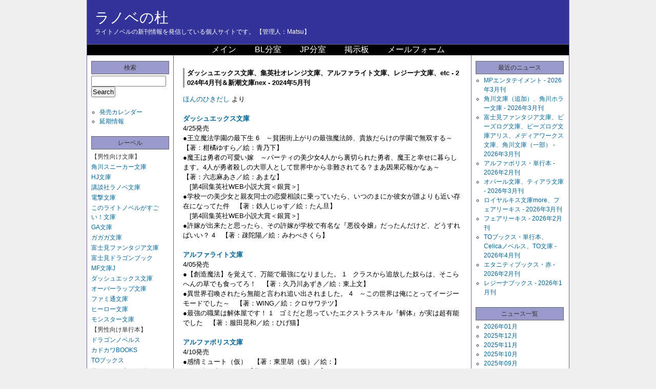

--- FILE ---
content_type: text/html; charset=UTF-8
request_url: https://ranobe-mori.net/news/2024/03_027521.php
body_size: 10093
content:
<!DOCTYPE html PUBLIC "-//W3C//DTD XHTML 1.0 Strict//EN" "http://www.w3.org/TR/xhtml1/DTD/xhtml1-strict.dtd">
<html xmlns="http://www.w3.org/1999/xhtml" lang="ja" xml:lang="ja" id="sixapart-standard">
<head>
   <meta http-equiv="Content-Type" content="text/html; charset=UTF-8" />
   <meta http-equiv="Content-Script-Type" content="text/javascript" />
   <meta http-equiv="Content-Style-Type" content="text/css" />
   <meta name="generator" content="Movable Type Pro 6.8.3" />
   <link rel="stylesheet" href="https://ranobe-mori.net/styles.css" type="text/css" />
   
   
   <title>ダッシュエックス文庫、集英社オレンジ文庫、アルファライト文庫、レジーナ文庫、etc - 2024年4月刊＆新潮文庫nex  - 2024年5月刊 - ラノベの杜</title>
   
   
   
   
      <link rel="prev" href="https://ranobe-mori.net/news/2024/03_027520.php" title="電撃の新文芸 - 2024年5月刊" />
      <link rel="next" href="https://ranobe-mori.net/news/2024/03_027523.php" title="HJノベルス - 2024年4月刊" />
   
   
      
      <script type="text/javascript" src="https://ranobe-mori.net/mt.js"></script>
   
   
</head>
<body class="layout-three-column" onload="individualArchivesOnLoad(commenter_name)">
<div id="box" class="clearfix">

<div id="header">
<h1 id="blog-name"><a href="https://ranobe-mori.net/" accesskey="1">ラノベの杜</a></h1>
<p class="blog-description">ライトノベルの新刊情報を発信している個人サイトです。
【管理人：Matsu】</p>
</div>
<dl id="navi"><ul class="clearfix">
<li><a href="//ranobe-mori.net/">メイン</a></li>
<li><a href="//bl.ranobe-mori.net/">BL分室</a></li>
<li><a href="//jp.ranobe-mori.net/">JP分室</a></li>
<li><a href="https://ranobe-mori.net/bbs/yybbs.cgi" target="_blank">掲示板</a></li>
<li><a href="https://ranobe-mori.net/mailform.html">メールフォーム</a></li>
</ul></dl>


<div id="links-left-box">
<dl id="links-left">

<dt class="sidetitle">検索</dt>
<dd class="side">
<form method="get" action="https://ranobe-mori.xsrv.jp/mt6/mt-search.cgi">
<fieldset>
<input type="hidden" name="IncludeBlogs" value="1" />
<input id="search" tabindex="8"  accesskey="t" name="search" size="20" value="" />
<input type="submit" tabindex="9" accesskey="s" value="Search" />
</fieldset>
</form>
</dd>

<dd class="side">
<ul>
<li><a href="https://ranobe-mori.net/calendar.php">発売カレンダー</a></li>
<li><a href="https://ranobe-mori.net/delay.php">延期情報</a></li>
</ul>
</dd>





<dt class="sidetitle">レーベル</dt>
<dd class="side">
<div id="categories">
<ul>
            
                <li>【男性向け文庫】
            
            
            </li>
            
        
        
    

    
        
            
            
                <li><a href="https://ranobe-mori.net/label/sneaker-bunko/">角川スニーカー文庫</a>
            
            
            
            </li>
            
        
        
    

    
        
            
            
                <li><a href="https://ranobe-mori.net/label/hj-bunko/">HJ文庫</a>
            
            
            
            </li>
            
        
        
    

    
        
            
            
                <li><a href="https://ranobe-mori.net/label/kodansha-ranobe-bunko/">講談社ラノベ文庫</a>
            
            
            
            </li>
            
        
        
    

    
        
            
            
                <li><a href="https://ranobe-mori.net/label/dengeki-bunko/">電撃文庫</a>
            
            
            
            </li>
            
        
        
    

    
        
            
            
                <li><a href="https://ranobe-mori.net/label/konorano-bunko/">このライトノベルがすごい！文庫</a>
            
            
            
            </li>
            
        
        
    

    
        
            
            
                <li><a href="https://ranobe-mori.net/label/ga-bunko/">GA文庫</a>
            
            
            
            </li>
            
        
        
    

    
        
            
            
                <li><a href="https://ranobe-mori.net/label/gagaga-bunko/">ガガガ文庫</a>
            
            
            
            </li>
            
        
        
    

    
        
            
            
                <li><a href="https://ranobe-mori.net/label/fantasia-bunko/">富士見ファンタジア文庫</a>
            
            
            
            </li>
            
        
        
    

    
        
            
            
                <li><a href="https://ranobe-mori.net/label/dragon-book/">富士見ドラゴンブック</a>
            
            
            
            </li>
            
        
        
    

    
        
            
            
                <li><a href="https://ranobe-mori.net/label/mf-bunko-j/">MF文庫J</a>
            
            
            
            </li>
            
        
        
    

    
        
            
            
                <li><a href="https://ranobe-mori.net/label/dash-x-bunko/">ダッシュエックス文庫</a>
            
            
            
            </li>
            
        
        
    

    
        
            
            
                <li><a href="https://ranobe-mori.net/label/over-lap-bunko/">オーバーラップ文庫</a>
            
            
            
            </li>
            
        
        
    

    
        
            
            
                <li><a href="https://ranobe-mori.net/label/famitsu-bunko/">ファミ通文庫</a>
            
            
            
            </li>
            
        
        
    

    
        
            
            
                <li><a href="https://ranobe-mori.net/label/hero-bunko/">ヒーロー文庫</a>
            
            
            
            </li>
            
        
        
    

    
        
            
            
                <li><a href="https://ranobe-mori.net/label/monster-bunko/">モンスター文庫</a>
            
            
            
            </li>
            
        
        
    

    
        
            
            
                <li>【男性向け単行本】
            
            
            </li>
            
        
        
    

    
        
            
            
                <li><a href="https://ranobe-mori.net/label/dragon-novels/">ドラゴンノベルス</a>
            
            
            
            </li>
            
        
        
    

    
        
            
            
                <li><a href="https://ranobe-mori.net/label/kadokawa-books/">カドカワBOOKS</a>
            
            
            
            </li>
            
        
        
    

    
        
            
            
                <li><a href="https://ranobe-mori.net/label/to-books/">TOブックス</a>
            
            
            
            </li>
            
        
        
    

    
        
            
            
                <li><a href="https://ranobe-mori.net/label/earth-star-novel/">アース・スターノベル</a>
            
            
            
            </li>
            
        
        
    

    
        
            
            
                <li><a href="https://ranobe-mori.net/label/seikaisha-fictions/">星海社FICTIONS</a>
            
            
            
            </li>
            
        
        
    

    
        
            
            
                <li><a href="https://ranobe-mori.net/label/dengeki-shinbungei/">電撃の新文芸</a>
            
            
            
            </li>
            
        
        
    

    
        
            
            
                <li><a href="https://ranobe-mori.net/label/asahi-novels/">朝日ノベルズ</a>
            
            
            
            </li>
            
        
        
    

    
        
            
            
                <li><a href="https://ranobe-mori.net/label/alphapolis/">アルファポリス</a>
            
            
            
            </li>
            
        
        
    

    
        
            
            
                <li><a href="https://ranobe-mori.net/label/mf-books/">MFブックス</a>
            
            
            
            </li>
            
        
        
    

    
        
            
            
                <li><a href="https://ranobe-mori.net/label/gc-novels/">GCノベルズ</a>
            
            
            
            </li>
            
        
        
    

    
        
            
            
                <li><a href="https://ranobe-mori.net/label/takarajimasha/">宝島社</a>
            
            
            
            </li>
            
        
        
    

    
        
            
            
                <li><a href="https://ranobe-mori.net/label/kodansha-box/">講談社BOX</a>
            
            
            
            </li>
            
        
        
    

    
        
            
            
                <li><a href="https://ranobe-mori.net/label/jump-j-books/">JUMP j BOOKS</a>
            
            
            
            </li>
            
        
        
    

    
        
            
            
                <li>【女性向け文庫】
            
            
            </li>
            
        
        
    

    
        
            
            
                <li><a href="https://ranobe-mori.net/label/beans-bunko/">角川ビーンズ文庫</a>
            
            
            
            </li>
            
        
        
    

    
        
            
            
                <li><a href="https://ranobe-mori.net/label/x-bunko-wh/">X文庫ホワイトハート</a>
            
            
            
            </li>
            
        
        
    

    
        
            
            
                <li><a href="https://ranobe-mori.net/label/bslog-bunko/">ビーズログ文庫</a>
            
            
            
            </li>
            
        
        
    

    
        
            
            
                <li><a href="https://ranobe-mori.net/label/ichijinsha-bunko-iris/">一迅社文庫アイリス</a>
            
            
            
            </li>
            
        
        
    

    
        
            
            
                <li><a href="https://ranobe-mori.net/label/wings-bunko/">ウィングス文庫</a>
            
            
            
            </li>
            
        
        
    

    
        
            
            
                <li>【女性向け単行本】
            
            
            </li>
            
        
        
    

    
        
            
            
                <li><a href="https://ranobe-mori.net/label/pash-books/">PASH!ブックス</a>
            
            
            
            </li>
            
        
        
    

    
        
            
            
                <li><a href="https://ranobe-mori.net/label/arian-rose/">アリアンローズ</a>
            
            
            
            </li>
            
        
        
    

    
        
            
            
                <li><a href="https://ranobe-mori.net/label/regina-books/">レジーナブックス</a>
            
            
            
            </li>
            
        
        
    

    
        
            
            
                <li>【ティーズラブ】
            
            
            </li>
            
        
        
    

    
        
            
            
                <li><a href="https://ranobe-mori.net/label/teens-love/">ティーンズラブ（文庫）</a>
            
            
            
            </li>
            
        
        
    

    
        
            
            
                <li><a href="https://ranobe-mori.net/label/teens-love-book/">ティーンズラブ（単行本）</a>
            
            
            
            </li>
            
        
        
    

    
        
            
            
                <li>【ラノベ・その他】
            
            
            </li>
            
        
        
    

    
        
            
            
                <li><a href="https://ranobe-mori.net/label/ranobe-bunko/">ラノベ・文庫</a>
            
            
            
            </li>
            
        
        
    

    
        
            
            
                <li><a href="https://ranobe-mori.net/label/ranobe-tankoubon/">ラノベ・単行本</a>
            
            
            
            </li>
            
        
        
    

    
        
            
            
                <li><a href="https://ranobe-mori.net/label/trpg/">TRPG</a>
            
            
            
            </li>
            
        
        
    

    
        
            
            
                <li>【一般向け文庫】
            
            
            </li>
            
        
        
    

    
        
            
            
                <li><a href="https://ranobe-mori.net/label/shincho-bunko-nex/">新潮文庫nex</a>
            
            
            
            </li>
            
        
        
    

    
        
            
            
                <li><a href="https://ranobe-mori.net/label/fujimi-l-bunko/">富士見L文庫</a>
            
            
            
            </li>
            
        
        
    

    
        
            
            
                <li><a href="https://ranobe-mori.net/label/kodansha-taiga/">講談社タイガ</a>
            
            
            
            </li>
            
        
        
    

    
        
            
            
                <li><a href="https://ranobe-mori.net/label/orange-bunko/">集英社オレンジ文庫</a>
            
            
            
            </li>
            
        
        
    

    
        
            
            
                <li><a href="https://ranobe-mori.net/label/mediaworks-bunko/">メディアワークス文庫</a>
            
            
            
            </li>
            
        
        
    

    
        
            
            
                <li><a href="https://ranobe-mori.net/label/hayakawa-bunko-ja/">ハヤカワ文庫JA</a>
            
            
            
            </li>
            
        
        
    

    
        
            
            
                <li><a href="https://ranobe-mori.net/label/ippan-bunko/">一般・文庫</a>
            
            
            
            </li>
            
        
        
    

    
        
            
            
                <li>【一般向け単行本】
            
            
            </li>
            
        
        
    

    
        
            
            
                <li><a href="https://ranobe-mori.net/label/kodansha-novels/">講談社ノベルス</a>
            
            
            
            </li>
            
        
        
    

    
        
            
            
                <li><a href="https://ranobe-mori.net/label/c-novels-fantasia/">C★NOVELSファンタジア</a>
            
            
            
            </li>
            
        
        
    

    
        
            
            
                <li><a href="https://ranobe-mori.net/label/ippan-tankoubon/">一般・単行本</a>
            
            
            
            </li>
            
        
        
    

    
        
            
            
                <li>【その他】
            
            
            </li>
            
        
        
    

    
        
            
            
                <li><a href="https://ranobe-mori.net/label/novelize/">ノベライズ</a>
            
            
            
            </li>
            
        
        
    

    
        
            
            
                <li><a href="https://ranobe-mori.net/label/else/">その他</a>
            
            
            
            </li>
            
        
        
    

    
        
            
            
                <li><a href="https://ranobe-mori.net/label/comic/">コミック化</a>
            
            
            
            </li>
            
        
        
    

    
        
            
            
                <li>【廃刊・休刊】
            
            
            </li>
            
        
        
    

    
        
            
            
                <li><a href="https://ranobe-mori.net/label/legend-novels/">レジェンドノベルス</a>
            
            
            
            </li>
            
        
        
    

    
        
            
            
                <li><a href="https://ranobe-mori.net/label/line-bunko-edge/">LINE文庫エッジ</a>
            
            
            
            </li>
            
        
        
    

    
        
            
            
                <li><a href="https://ranobe-mori.net/label/line-bunko/">LINE文庫</a>
            
            
            
            </li>
            
        
        
    

    
        
            
            
                <li><a href="https://ranobe-mori.net/label/ponican-books/">ぽにきゃんBOOKSライトノベルシリーズ</a>
            
            
            
            </li>
            
        
        
    

    
        
            
            
                <li><a href="https://ranobe-mori.net/label/dengeki-game-bunko/">電撃ゲーム文庫</a>
            
            
            
            </li>
            
        
        
    

    
        
            
            
                <li><a href="https://ranobe-mori.net/label/novel-zero/">ノベルゼロ</a>
            
            
            
            </li>
            
        
        
    

    
        
            
            
                <li><a href="https://ranobe-mori.net/label/cobalt-bunko/">コバルト文庫</a>
            
            
            
            </li>
            
        
        
    

    
        
            
            
                <li><a href="https://ranobe-mori.net/label/lululu-bunko/">ルルル文庫</a>
            
            
            
            </li>
            
        
        
    

    
        
            
            
                <li><a href="https://ranobe-mori.net/label/kcg-bunko/">KCG文庫</a>
            
            
            
            </li>
            
        
        
    

    
        
            
            
                <li><a href="https://ranobe-mori.net/label/ichijinsha-bunko/">一迅社文庫</a>
            
            
            
            </li>
            
        
        
    

    
        
            
            
                <li><a href="https://ranobe-mori.net/label/super-dash-bunko/">スーパーダッシュ文庫</a>
            
            
            
            </li>
            
        
        
    

    
        
            
            
                <li><a href="https://ranobe-mori.net/label/seikaisha-bunko/">星海社文庫</a>
            
            
            
            </li>
            
        
        
    

    
        
            
            
                <li><a href="https://ranobe-mori.net/label/smash-bunko/">スマッシュ文庫</a>
            
            
            
            </li>
            
        
        
    

    
        
            
            
                <li><a href="https://ranobe-mori.net/label/mystery-bunko/">富士見ミステリー文庫</a>
            
            
            
            </li>
            
        
        
    

    
        
            
            
                <li><a href="https://ranobe-mori.net/label/dual-bunko/">徳間デュアル文庫</a>
            
            
            
            </li>
            
        
        
    

    
        
            
            
                <li><a href="https://ranobe-mori.net/label/sonorama-bunko/">ソノラマ文庫</a>
            
            
            
            </li>
            
        
        
    

    
        
            
            
                <li><a href="https://ranobe-mori.net/label/megami-bunko/">メガミ文庫</a>
            
            
            
            </li>
            
        
        
    

    
        
            
            
                <li><a href="https://ranobe-mori.net/label/f-clan-bunko/">f-Clan文庫</a>
            
            
            
            </li>
            
        
        
    

    
        
            
            
                <li><a href="https://ranobe-mori.net/label/tokuma-novels-edge/">トクマ・ノベルズEdge</a>
            
            
            
            </li>
            
        
        
    

    
        
            
            
                <li><a href="https://ranobe-mori.net/label/genrou-fantasia-novels/">幻狼ファンタジアノベルス</a>
            
            
            
            </li>
            </ul>
        
        
    

        
    

    

</div>
</dd>

<dt class="sidetitle">刊行月一覧</dt>
<dd class="side">
<dl id="monthly-archives-block"> 




<dt class="header">'26：<dt>
<a href="https://ranobe-mori.net/2026/02/">02</a>




<a href="https://ranobe-mori.net/2026/01/">01</a>



<dt class="header">'25：<dt>
<a href="https://ranobe-mori.net/2025/12/">12</a>




<a href="https://ranobe-mori.net/2025/11/">11</a>




<a href="https://ranobe-mori.net/2025/10/">10</a>




<a href="https://ranobe-mori.net/2025/09/">09</a>




<a href="https://ranobe-mori.net/2025/08/">08</a>




<a href="https://ranobe-mori.net/2025/07/">07</a>




<a href="https://ranobe-mori.net/2025/06/">06</a>




<a href="https://ranobe-mori.net/2025/05/">05</a>




<a href="https://ranobe-mori.net/2025/04/">04</a>




<a href="https://ranobe-mori.net/2025/03/">03</a>




<a href="https://ranobe-mori.net/2025/02/">02</a>




<a href="https://ranobe-mori.net/2025/01/">01</a>



<dt class="header">'24：<dt>
<a href="https://ranobe-mori.net/2024/12/">12</a>




<a href="https://ranobe-mori.net/2024/11/">11</a>




<a href="https://ranobe-mori.net/2024/10/">10</a>




<a href="https://ranobe-mori.net/2024/09/">09</a>




<a href="https://ranobe-mori.net/2024/08/">08</a>




<a href="https://ranobe-mori.net/2024/07/">07</a>




<a href="https://ranobe-mori.net/2024/06/">06</a>




<a href="https://ranobe-mori.net/2024/05/">05</a>




<a href="https://ranobe-mori.net/2024/04/">04</a>




<a href="https://ranobe-mori.net/2024/03/">03</a>




<a href="https://ranobe-mori.net/2024/02/">02</a>




<a href="https://ranobe-mori.net/2024/01/">01</a>



<dt class="header">'23：<dt>
<a href="https://ranobe-mori.net/2023/12/">12</a>




<a href="https://ranobe-mori.net/2023/11/">11</a>




<a href="https://ranobe-mori.net/2023/10/">10</a>




<a href="https://ranobe-mori.net/2023/09/">09</a>




<a href="https://ranobe-mori.net/2023/08/">08</a>




<a href="https://ranobe-mori.net/2023/07/">07</a>




<a href="https://ranobe-mori.net/2023/06/">06</a>




<a href="https://ranobe-mori.net/2023/05/">05</a>




<a href="https://ranobe-mori.net/2023/04/">04</a>




<a href="https://ranobe-mori.net/2023/03/">03</a>




<a href="https://ranobe-mori.net/2023/02/">02</a>




<a href="https://ranobe-mori.net/2023/01/">01</a>



<dt class="header">'22：<dt>
<a href="https://ranobe-mori.net/2022/12/">12</a>




<a href="https://ranobe-mori.net/2022/11/">11</a>




<a href="https://ranobe-mori.net/2022/10/">10</a>




<a href="https://ranobe-mori.net/2022/09/">09</a>




<a href="https://ranobe-mori.net/2022/08/">08</a>




<a href="https://ranobe-mori.net/2022/07/">07</a>




<a href="https://ranobe-mori.net/2022/06/">06</a>




<a href="https://ranobe-mori.net/2022/05/">05</a>




<a href="https://ranobe-mori.net/2022/04/">04</a>




<a href="https://ranobe-mori.net/2022/03/">03</a>




<a href="https://ranobe-mori.net/2022/02/">02</a>




<a href="https://ranobe-mori.net/2022/01/">01</a>



<dt class="header">'21：<dt>
<a href="https://ranobe-mori.net/2021/12/">12</a>




<a href="https://ranobe-mori.net/2021/11/">11</a>




<a href="https://ranobe-mori.net/2021/10/">10</a>




<a href="https://ranobe-mori.net/2021/09/">09</a>




<a href="https://ranobe-mori.net/2021/08/">08</a>




<a href="https://ranobe-mori.net/2021/07/">07</a>




<a href="https://ranobe-mori.net/2021/06/">06</a>




<a href="https://ranobe-mori.net/2021/05/">05</a>




<a href="https://ranobe-mori.net/2021/04/">04</a>




<a href="https://ranobe-mori.net/2021/03/">03</a>




<a href="https://ranobe-mori.net/2021/02/">02</a>




<a href="https://ranobe-mori.net/2021/01/">01</a>



<dt class="header">'20：<dt>
<a href="https://ranobe-mori.net/2020/12/">12</a>




<a href="https://ranobe-mori.net/2020/11/">11</a>




<a href="https://ranobe-mori.net/2020/10/">10</a>




<a href="https://ranobe-mori.net/2020/09/">09</a>




<a href="https://ranobe-mori.net/2020/08/">08</a>




<a href="https://ranobe-mori.net/2020/07/">07</a>




<a href="https://ranobe-mori.net/2020/06/">06</a>




<a href="https://ranobe-mori.net/2020/05/">05</a>




<a href="https://ranobe-mori.net/2020/04/">04</a>




<a href="https://ranobe-mori.net/2020/03/">03</a>




<a href="https://ranobe-mori.net/2020/02/">02</a>




<a href="https://ranobe-mori.net/2020/01/">01</a>



<dt class="header">'19：<dt>
<a href="https://ranobe-mori.net/2019/12/">12</a>




<a href="https://ranobe-mori.net/2019/11/">11</a>




<a href="https://ranobe-mori.net/2019/10/">10</a>




<a href="https://ranobe-mori.net/2019/09/">09</a>




<a href="https://ranobe-mori.net/2019/08/">08</a>




<a href="https://ranobe-mori.net/2019/07/">07</a>




<a href="https://ranobe-mori.net/2019/06/">06</a>




<a href="https://ranobe-mori.net/2019/05/">05</a>




<a href="https://ranobe-mori.net/2019/04/">04</a>




<a href="https://ranobe-mori.net/2019/03/">03</a>




<a href="https://ranobe-mori.net/2019/02/">02</a>




<a href="https://ranobe-mori.net/2019/01/">01</a>



<dt class="header">'18：<dt>
<a href="https://ranobe-mori.net/2018/12/">12</a>




<a href="https://ranobe-mori.net/2018/11/">11</a>




<a href="https://ranobe-mori.net/2018/10/">10</a>




<a href="https://ranobe-mori.net/2018/09/">09</a>




<a href="https://ranobe-mori.net/2018/08/">08</a>




<a href="https://ranobe-mori.net/2018/07/">07</a>




<a href="https://ranobe-mori.net/2018/06/">06</a>




<a href="https://ranobe-mori.net/2018/05/">05</a>




<a href="https://ranobe-mori.net/2018/04/">04</a>




<a href="https://ranobe-mori.net/2018/03/">03</a>




<a href="https://ranobe-mori.net/2018/02/">02</a>




<a href="https://ranobe-mori.net/2018/01/">01</a>



<dt class="header">'17：<dt>
<a href="https://ranobe-mori.net/2017/12/">12</a>




<a href="https://ranobe-mori.net/2017/11/">11</a>




<a href="https://ranobe-mori.net/2017/10/">10</a>




<a href="https://ranobe-mori.net/2017/09/">09</a>




<a href="https://ranobe-mori.net/2017/08/">08</a>




<a href="https://ranobe-mori.net/2017/07/">07</a>




<a href="https://ranobe-mori.net/2017/06/">06</a>




<a href="https://ranobe-mori.net/2017/05/">05</a>




<a href="https://ranobe-mori.net/2017/04/">04</a>




<a href="https://ranobe-mori.net/2017/03/">03</a>




<a href="https://ranobe-mori.net/2017/02/">02</a>




<a href="https://ranobe-mori.net/2017/01/">01</a>



<dt class="header">'16：<dt>
<a href="https://ranobe-mori.net/2016/12/">12</a>




<a href="https://ranobe-mori.net/2016/11/">11</a>




<a href="https://ranobe-mori.net/2016/10/">10</a>




<a href="https://ranobe-mori.net/2016/09/">09</a>




<a href="https://ranobe-mori.net/2016/08/">08</a>




<a href="https://ranobe-mori.net/2016/07/">07</a>




<a href="https://ranobe-mori.net/2016/06/">06</a>




<a href="https://ranobe-mori.net/2016/05/">05</a>




<a href="https://ranobe-mori.net/2016/04/">04</a>




<a href="https://ranobe-mori.net/2016/03/">03</a>




<a href="https://ranobe-mori.net/2016/02/">02</a>




<a href="https://ranobe-mori.net/2016/01/">01</a>



<dt class="header">'15：<dt>
<a href="https://ranobe-mori.net/2015/12/">12</a>




<a href="https://ranobe-mori.net/2015/11/">11</a>




<a href="https://ranobe-mori.net/2015/10/">10</a>




<a href="https://ranobe-mori.net/2015/09/">09</a>




<a href="https://ranobe-mori.net/2015/08/">08</a>




<a href="https://ranobe-mori.net/2015/07/">07</a>




<a href="https://ranobe-mori.net/2015/06/">06</a>




<a href="https://ranobe-mori.net/2015/05/">05</a>




<a href="https://ranobe-mori.net/2015/04/">04</a>




<a href="https://ranobe-mori.net/2015/03/">03</a>




<a href="https://ranobe-mori.net/2015/02/">02</a>




<a href="https://ranobe-mori.net/2015/01/">01</a>



<dt class="header">'14：<dt>
<a href="https://ranobe-mori.net/2014/12/">12</a>




<a href="https://ranobe-mori.net/2014/11/">11</a>




<a href="https://ranobe-mori.net/2014/10/">10</a>




<a href="https://ranobe-mori.net/2014/09/">09</a>




<a href="https://ranobe-mori.net/2014/08/">08</a>




<a href="https://ranobe-mori.net/2014/07/">07</a>




<a href="https://ranobe-mori.net/2014/06/">06</a>




<a href="https://ranobe-mori.net/2014/05/">05</a>




<a href="https://ranobe-mori.net/2014/04/">04</a>




<a href="https://ranobe-mori.net/2014/03/">03</a>




<a href="https://ranobe-mori.net/2014/02/">02</a>




<a href="https://ranobe-mori.net/2014/01/">01</a>



<dt class="header">'13：<dt>
<a href="https://ranobe-mori.net/2013/12/">12</a>




<a href="https://ranobe-mori.net/2013/11/">11</a>




<a href="https://ranobe-mori.net/2013/10/">10</a>




<a href="https://ranobe-mori.net/2013/09/">09</a>




<a href="https://ranobe-mori.net/2013/08/">08</a>




<a href="https://ranobe-mori.net/2013/07/">07</a>




<a href="https://ranobe-mori.net/2013/06/">06</a>




<a href="https://ranobe-mori.net/2013/05/">05</a>




<a href="https://ranobe-mori.net/2013/04/">04</a>




<a href="https://ranobe-mori.net/2013/03/">03</a>




<a href="https://ranobe-mori.net/2013/02/">02</a>




<a href="https://ranobe-mori.net/2013/01/">01</a>



<dt class="header">'12：<dt>
<a href="https://ranobe-mori.net/2012/12/">12</a>




<a href="https://ranobe-mori.net/2012/11/">11</a>




<a href="https://ranobe-mori.net/2012/10/">10</a>




<a href="https://ranobe-mori.net/2012/09/">09</a>




<a href="https://ranobe-mori.net/2012/08/">08</a>




<a href="https://ranobe-mori.net/2012/07/">07</a>




<a href="https://ranobe-mori.net/2012/06/">06</a>




<a href="https://ranobe-mori.net/2012/05/">05</a>




<a href="https://ranobe-mori.net/2012/04/">04</a>




<a href="https://ranobe-mori.net/2012/03/">03</a>




<a href="https://ranobe-mori.net/2012/02/">02</a>




<a href="https://ranobe-mori.net/2012/01/">01</a>



<dt class="header">'11：<dt>
<a href="https://ranobe-mori.net/2011/12/">12</a>




<a href="https://ranobe-mori.net/2011/11/">11</a>




<a href="https://ranobe-mori.net/2011/10/">10</a>




<a href="https://ranobe-mori.net/2011/09/">09</a>




<a href="https://ranobe-mori.net/2011/08/">08</a>




<a href="https://ranobe-mori.net/2011/07/">07</a>




<a href="https://ranobe-mori.net/2011/06/">06</a>




<a href="https://ranobe-mori.net/2011/05/">05</a>




<a href="https://ranobe-mori.net/2011/04/">04</a>




<a href="https://ranobe-mori.net/2011/03/">03</a>




<a href="https://ranobe-mori.net/2011/02/">02</a>




<a href="https://ranobe-mori.net/2011/01/">01</a>



<dt class="header">'10：<dt>
<a href="https://ranobe-mori.net/2010/12/">12</a>




<a href="https://ranobe-mori.net/2010/11/">11</a>




<a href="https://ranobe-mori.net/2010/10/">10</a>




<a href="https://ranobe-mori.net/2010/09/">09</a>




<a href="https://ranobe-mori.net/2010/08/">08</a>




<a href="https://ranobe-mori.net/2010/07/">07</a>




<a href="https://ranobe-mori.net/2010/06/">06</a>




<a href="https://ranobe-mori.net/2010/05/">05</a>




<a href="https://ranobe-mori.net/2010/04/">04</a>




<a href="https://ranobe-mori.net/2010/03/">03</a>




<a href="https://ranobe-mori.net/2010/02/">02</a>




<a href="https://ranobe-mori.net/2010/01/">01</a>



<dt class="header">'09：<dt>
<a href="https://ranobe-mori.net/2009/12/">12</a>




<a href="https://ranobe-mori.net/2009/11/">11</a>




<a href="https://ranobe-mori.net/2009/10/">10</a>




<a href="https://ranobe-mori.net/2009/09/">09</a>




<a href="https://ranobe-mori.net/2009/08/">08</a>




<a href="https://ranobe-mori.net/2009/07/">07</a>




<a href="https://ranobe-mori.net/2009/06/">06</a>




<a href="https://ranobe-mori.net/2009/05/">05</a>




<a href="https://ranobe-mori.net/2009/04/">04</a>




<a href="https://ranobe-mori.net/2009/03/">03</a>




<a href="https://ranobe-mori.net/2009/02/">02</a>




<a href="https://ranobe-mori.net/2009/01/">01</a>



<dt class="header">'08：<dt>
<a href="https://ranobe-mori.net/2008/12/">12</a>




<a href="https://ranobe-mori.net/2008/11/">11</a>




<a href="https://ranobe-mori.net/2008/10/">10</a>




<a href="https://ranobe-mori.net/2008/09/">09</a>




<a href="https://ranobe-mori.net/2008/08/">08</a>




<a href="https://ranobe-mori.net/2008/07/">07</a>




<a href="https://ranobe-mori.net/2008/06/">06</a>




<a href="https://ranobe-mori.net/2008/05/">05</a>




<a href="https://ranobe-mori.net/2008/04/">04</a>




<a href="https://ranobe-mori.net/2008/03/">03</a>




<a href="https://ranobe-mori.net/2008/02/">02</a>




<a href="https://ranobe-mori.net/2008/01/">01</a>



<dt class="header">'07：<dt>
<a href="https://ranobe-mori.net/2007/12/">12</a>




<a href="https://ranobe-mori.net/2007/11/">11</a>




<a href="https://ranobe-mori.net/2007/10/">10</a>




<a href="https://ranobe-mori.net/2007/09/">09</a>




<a href="https://ranobe-mori.net/2007/08/">08</a>




<a href="https://ranobe-mori.net/2007/07/">07</a>




<a href="https://ranobe-mori.net/2007/06/">06</a>




<a href="https://ranobe-mori.net/2007/05/">05</a>




<a href="https://ranobe-mori.net/2007/04/">04</a>




<a href="https://ranobe-mori.net/2007/03/">03</a>




<a href="https://ranobe-mori.net/2007/02/">02</a>




<a href="https://ranobe-mori.net/2007/01/">01</a>



<dt class="header">'06：<dt>
<a href="https://ranobe-mori.net/2006/12/">12</a>




<a href="https://ranobe-mori.net/2006/11/">11</a>




<a href="https://ranobe-mori.net/2006/10/">10</a>




<a href="https://ranobe-mori.net/2006/09/">09</a>




<a href="https://ranobe-mori.net/2006/08/">08</a>




<a href="https://ranobe-mori.net/2006/07/">07</a>




<a href="https://ranobe-mori.net/2006/06/">06</a>




<a href="https://ranobe-mori.net/2006/05/">05</a>




<a href="https://ranobe-mori.net/2006/04/">04</a>




<a href="https://ranobe-mori.net/2006/03/">03</a>




<a href="https://ranobe-mori.net/2006/02/">02</a>




<a href="https://ranobe-mori.net/2006/01/">01</a>



<dt class="header">'05：<dt>
<a href="https://ranobe-mori.net/2005/12/">12</a>




<a href="https://ranobe-mori.net/2005/11/">11</a>




<a href="https://ranobe-mori.net/2005/10/">10</a>




<a href="https://ranobe-mori.net/2005/09/">09</a>




<a href="https://ranobe-mori.net/2005/08/">08</a>




<a href="https://ranobe-mori.net/2005/07/">07</a>




<a href="https://ranobe-mori.net/2005/06/">06</a>




<a href="https://ranobe-mori.net/2005/05/">05</a>




<a href="https://ranobe-mori.net/2005/04/">04</a>




<a href="https://ranobe-mori.net/2005/03/">03</a>




<a href="https://ranobe-mori.net/2005/02/">02</a>




<a href="https://ranobe-mori.net/2005/01/">01</a>


</dl>
</dd>

<dt class="sidetitle">アンケート結果</dt>
<dd class="side">
<ul>
<li><a href="https://ranobe-mori.net/enquete/result1801_boy.html" target="_blank">「お気に入りライトノベル（2017年下半期）」</a> ('18/01)</li>
<li><a href="https://ranobe-mori.net/enquete/result1707_boy.html" target="_blank">「お気に入りライトノベル（2017年上半期）」</a> ('17/07)</li>
<li><a href="https://ranobe-mori.net/enquete/result1701_boy.html" target="_blank">「お気に入りライトノベル（2016年下半期）」</a> ('17/01)</li>
<li><a href="https://ranobe-mori.net/enquete/result1607_boy.html" target="_blank">「お気に入りライトノベル（2016年上半期）」</a> ('16/07)</li>
<li><a href="https://ranobe-mori.net/enquete/result1601_boy.html" target="_blank">「お気に入りライトノベル（2015年下半期）」</a> ('16/01)</li>
<li><a href="https://ranobe-mori.net/enquete/result1507_boy.html" target="_blank">「お気に入りライトノベル（2015年上半期）」</a> ('15/07)</li>
<li><a href="https://ranobe-mori.net/enquete/result1501_boy.html" target="_blank">「お気に入りライトノベル（2014年下半期）」</a> ('15/01)</li>
<li><a href="https://ranobe-mori.net/enquete/result1407_boy.html" target="_blank">「お気に入りライトノベル（2014年上半期）」</a> ('14/07)</li>
<li><a href="https://ranobe-mori.net/enquete/result1401_boy.html" target="_blank">「お気に入りライトノベル（2013年下半期）」</a> ('14/01)</li>
<li><a href="https://ranobe-mori.net/enquete/result1307_boy.html" target="_blank">「お気に入りライトノベル（2013年上半期）」</a> ('13/07)</li>
<li><a href="https://ranobe-mori.net/enquete/result1301_boy.html" target="_blank">「お気に入りライトノベル（2012年下半期）」</a> ('13/01)</li>
<li><a href="https://ranobe-mori.net/enquete/result1207_boy.html" target="_blank">「お気に入りライトノベル（2012年上半期）」</a> ('12/07)</li>
<li><a href="https://ranobe-mori.net/enquete/result1201_boy.html" target="_blank">「お気に入りライトノベル（2011年下半期）」</a> ('12/01)</li>
<li><a href="https://ranobe-mori.net/enquete/result1107_boy.html" target="_blank">「お気に入りライトノベル（2011年上半期）」</a> ('11/07)</li>
<li><a href="https://ranobe-mori.net/enquete/result1007_boy.html" target="_blank">「お気に入りライトノベル（2010年上半期）」</a> ('10/07)</li>
<li><a href="https://ranobe-mori.net/enquete/result1001_boy.html" target="_blank">「お気に入りライトノベル（2009年下半期）」</a> ('10/01)</li>
<li><a href="https://ranobe-mori.net/enquete/result0907_boy.html" target="_blank">「お気に入りライトノベル（2009年上半期）」</a> ('09/07)</li>
<li><a href="https://ranobe-mori.net/enquete/result0901_boy.html" target="_blank">「お気に入りライトノベル（2008年下半期）」</a> ('09/01)</li>
<li><a href="https://ranobe-mori.net/enquete/result0807_boy.html" target="_blank">「お気に入りライトノベル（2008年上半期）」</a> ('08/07)</li>
<li><a href="https://ranobe-mori.net/enquete/result0803_boy_author.html" target="_blank">「好きな作家、イラストレータ」</a> ('08/03)</li>
<li><a href="https://ranobe-mori.net/enquete/result0709_boy.html" target="_blank">「おすすめの本」</a> ('07/09)</li>
</ul>
</dd>

<dt class="sidetitle">リンク</dt>
<dd class="side">
<ul>
<li><a href="https://ranobe-mori.net/link/author-boy-a.php">作家</a></li>
<li><a href="https://ranobe-mori.net/link/illust-boy-alpha.php">イラストレータ</a></li>
<li><a href="https://ranobe-mori.net/link/shop.php">書店・取次系，オンライン書店</a></li>
</ul>
</dd>

<dt class="sidetitle">その他</dt>
<dd class="side">
<ul>
<li><a href="https://ranobe-mori.net/prize/">新人賞リスト</a></li>
<li><a href="https://ranobe-mori.net/db/" target="_blank">DB検索</a></li>
</ul>
</dd>



<dd class="powered">
<ul>
<li class="module-powered"><a href="https://movabletype.org/"><img src="https://ranobe-mori.xsrv.jp/mt6/mt-static/images/bug-pbmt-white.png" alt="Powered by Movable Type 6.8.3" width="120" height="75" /></a></li>
</ul>
</dd>

</dl>
</div>

<div id="content">
<div class="blog">

<div class="entry" id="entry-27521">

   <h2 class="entry-header">ダッシュエックス文庫、集英社オレンジ文庫、アルファライト文庫、レジーナ文庫、etc - 2024年4月刊＆新潮文庫nex  - 2024年5月刊</h2>

   <div class="entry-content clearfix">
      
         <div class="entry-body"><a href="https://hon-hikidashi.jp/tag/%e6%96%b0%e5%88%8a%e3%83%a9%e3%82%a4%e3%83%b3%e3%82%a2%e3%83%83%e3%83%97/" target="_blank">ほんのひきだし</a> より<br />
<br />
<strong><a href="//ranobe-mori.net/label/dash-x-bunko/">ダッシュエックス文庫</a></strong><br />
4/25発売<br />
●王立魔法学園の最下生 6　～貧困街上がりの最強魔法師、貴族だらけの学園で無双する～　【著：柑橘ゆすら／絵：青乃下】<br />
●魔王は勇者の可愛い嫁　～パーティの美少女4人から裏切られた勇者、魔王と幸せに暮らします。4人が勇者殺しの大罪人として世界中から非難されてる？まあ因果応報かなぁ～　【著：六志麻あさ／絵：あまな】<br />
　[第4回集英社WEB小説大賞＜銀賞＞]<br />
●学校一の美少女と親友同士の恋愛相談に乗っていたら、いつのまにか彼女が誰よりも近い存在になってた件　【著：鉄人じゅす／絵：たん旦】<br />
　[第4回集英社WEB小説大賞＜銀賞＞]<br />
●許嫁が出来たと思ったら、その許嫁が学校で有名な『悪役令嬢』だったんだけど、どうすればいい？ 4　【著：疎陀陽／絵：みわべさくら】<br />
<br />
<strong><a href="//ranobe-mori.net/label/alphapolis/">アルファライト文庫</a></strong><br />
4/05発売<br />
●【創造魔法】を覚えて、万能で最強になりました。 1　クラスから追放した奴らは、そこらへんの草でも食ってろ！　【著：久乃川あずき／絵：東上文】<br />
●異世界召喚されたら無能と言われ追い出されました。 4　～この世界は俺にとってイージーモードでした～　【著：WING／絵：クロサワテツ】<br />
●最強の職業は解体屋です！ 1　ゴミだと思っていたエクストラスキル『解体』が実は超有能でした　【著：服田晃和／絵：ひげ猫】<br />
<br />
<strong><a href="//ranobe-mori.net/label/alphapolis/">アルファポリス文庫</a></strong><br />
4/10発売<br />
●感情ミュート（仮）　【著：東里胡（仮）／絵：】<br />
●春の真ん中（仮）　【著：佐々森りろ／絵：】<br />
●公主の嫁入り 3　【著：マチバリ／絵：さくらもち】<br />
●私と継母の極めて平凡な日常　【著：当麻月菜／絵：】<br />
●半妖のいもうと 2　あやかしの妹におともだちができました　【著：蒼真まこ／絵：鈴木次郎】<br />
<br />
4/17発売<br />
●続・秘剣　梅明かり　なまけ侍　佐々木景久（仮）　【著：鵜狩三善／絵：】<br />
●調べ、かき鳴らせ（仮）　【著：笹目いく子（仮）／絵：】<br />
●きよのお江戸料理日記 5　【著：秋川滝美／絵：丹地陽子】<br />
<br />
<strong><a href="//ranobe-mori.net/label/regina-books/">レジーナ文庫</a></strong><br />
4/05発売<br />
●アラフォー少女の異世界ぶらり漫遊記 2　【著：道草家守／絵：れんた】<br />
●婚約者の地位？　天才な妹に勝てない私は婚約破棄して自由に生きます　【著：名無しの夜／絵：黒裄】<br />
●自重をやめた転生者は、異世界を楽しむ　【著：饕餮／絵：雨傘ゆん】<br />
<br />
<strong><a href="//ranobe-mori.net/label/ranobe-bunko/">コスミック文庫α</a></strong><br />
4/23発売<br />
●やんちゃな異世界王子たちとアウトドアでキャンプ飯！ 2　【著：朝陽ゆりね／絵：】<br />
●異世界料理で子育てしながらレベルアップ！　～ケモミミ幼児とのんびり冒険します～ 3　【著：桑原伶依／絵：】<br />
<br />
<strong><a href="//ranobe-mori.net/label/orange-bunko/">集英社オレンジ文庫</a></strong><br />
4/18発売<br />
●異界遺失物係と奇奇怪怪なヒトビト 2　【著：梨沙／絵：ねぎしきょうこ】<br />
●弁当探偵　愛とマウンティングの玉子焼き　【著：遊川ユウ／絵：白山たえ】<br />
●天狐のテンコと葵くん　たぬきケーキを探しておるのじゃ　【著：西東子／絵：サコ】<br />
●レディ・ファントムと灰色の夢　【著：栢山シキ／絵：SNC】<br />
●私のマリア　【著：東雲めめ子／絵：西條ユリカ】<br />
<br />
<strong><a href="//ranobe-mori.net/label/shincho-bunko-nex/">新潮文庫nex</a></strong><br />
4/24発売<br />
●イデアの再臨（仮）　【著：五条紀夫／絵：】<br />
<br />
<strong><a href="//ranobe-mori.net/label/ippan-bunko/">宝島社文庫</a></strong><br />
4/03発売<br />
●名探偵のままでいて　【著：小西マサテル／絵：】<br />
●驚愕の1行で終わる3分間ミステリー　【著：『このミステリーがすごい！』大賞編集部／絵：】<br />
●衝撃の1行で始まる3分間ミステリー　【著：『このミステリーがすごい！』大賞編集部／絵：】<br />
●科捜研・久龍小春の鑑定ファイル　小さな数学者と秘密の鍵　【著：新藤元気／絵：】<br />
●喫茶月影の幸せひと皿　【著：内間飛来／絵：】<br />
<br />
<strong><a href="//ranobe-mori.net/label/ippan-bunko/">小学館文庫キャラブン！</a></strong><br />
4/05発売<br />
●魔女の結婚　～愛し子との婚約は破棄します～　【著：織都／絵：音中さわき】<br />
●帝都かんなぎ新婚夫婦　～契約結婚、あやかし憑き～　【著：江本マシメサ／絵：もちゃろ】<br />
<br />
<strong><a href="//ranobe-mori.net/label/ippan-bunko/">実業之日本社文庫</a></strong><br />
4/05発売<br />
●絶対零度のテロル　天久鷹央の事件カルテ　【著：知念実希人／絵：】<br />
●久遠の檻　天久鷹央の事件カルテ　完全版　【著：知念実希人／絵：】<br />
●生命の略奪者　天久鷹央の事件カルテ　完全版　【著：知念実希人／絵：】<br />
●殺人小説大募集!!　【著：辻真先／絵：】<br />
<br />
<strong><a href="//ranobe-mori.net/label/ippan-bunko/">実業之日本社文庫GROW</a></strong><br />
4/05発売<br />
●旅の終わりに君がいた　【著：いぬじゅん／絵：】<br />
<br />
<strong><a href="//ranobe-mori.net/label/ippan-bunko/">文春文庫</a></strong><br />
4/09発売<br />
●猫とメガネ 2　ボーイミーツガールがややこしい　【著：榎田ユウリ／絵：】<br />
<br />
<strong><a href="//ranobe-mori.net/label/ippan-bunko/">光文社文庫</a></strong><br />
4/10発売<br />
●火星より。応答せよ、妹　【著：石田祥／絵：】<br />
●夢の王国　彼方の楽園　マッサゲタイの戦女王（仮）　【著：篠原悠希／絵：】<br />
<br />
<strong><a href="//ranobe-mori.net/label//">講談社文庫</a></strong><br />
4/12発売<br />
●掟上今日子の裏表紙　【著：西尾維新／絵：】<br />
●みとりねこ　【著：有川ひろ／絵：】<br />
<br />
<strong><a href="//ranobe-mori.net/label/ippan-bunko/">ハルキ文庫</a></strong><br />
4/15発売<br />
●最果ての森　妖国の剣士 6　【著：知野みさき／絵：】<br />
<br />
<strong><a href="//ranobe-mori.net/label//">集英社文庫</a></strong><br />
4/19発売<br />
●ハロー・グッドバイ　東京バンドワゴン　【著：小路幸也／絵：】<br />
●神曲プロデューサー　【著：杉井光／絵：】<br />
●ウインズテイル・テイルズ　時不知の魔女と刻印の子　【著：門田充宏／絵：】<br />
●剥製の街　近森晃平と殺人鬼　【著：樹島千草／絵：】<br />
<br />
<strong><a href="//ranobe-mori.net/label/teens-love/">エタニティ文庫・赤</a></strong><br />
4/03発売<br />
●カラダからはじめる溺愛結婚　～婚約破棄されたら極上スパダリに捕まりました～　【著：結祈みのり／絵：海月あると】<br />
●秘密のキスの続きは熱くささやいて　【著：藤谷藍／絵：氷堂れん】<br />
●氷の副社長にマル秘任務で溺愛されています　【著：有允ひろみ／絵：浅島ヨシユキ】<br />
<br />
<strong><a href="//ranobe-mori.net/label/teens-love/">ノーチェ文庫</a></strong><br />
4/24発売<br />
●騎士団長と秘密のレッスン　【著：はるみさ／絵：カヅキ マコト】<br />
●絶倫騎士さまが離してくれません！　【著：浅岸久／絵：白崎小夜】<br /></div>
      
 
      
 

      
   </div>
   <p class="entry-footer">



<a href="https://ranobe-mori.net/news/2024/03_027521.php#comments" title="comments27521">Comments</a> [0]  | 


</p>


</div>




<div id="comments">

   

   

   
   <div class="comments-open" id="comments-open">

   <h2 class="comments-open-header">コメントする</h2>
   
   <div class="comments-open-content">
      
         <div id="comment-form-external-auth">
             <script type="text/javascript">
             <!--
             
             writeCommenterGreeting(commenter_name, 27521, 1, commenter_id, commenter_url);
             //-->
             </script>
         </div>
      

      

<form method="post" action="https://ranobe-mori.xsrv.jp/mt6/mt-comments.cgi" id="comments-form" onsubmit="if (this.bakecookie.checked) rememberMe(this)">
<fieldset>
<input type="hidden" name="static" value="1" />
<input type="hidden" name="entry_id" value="27521" />
<input type="hidden" name="__lang" value="ja" />
      <div id="comments-open-data">
         <div id="comment-form-name">
            <p>
               <label for="comment-author">名前:</label>
               <input id="comment-author" name="author" tabindex="1" accesskey="n" size="30" value="" />
            </p>
         </div>
         <div id="comment-form-email">
            <p>
               <label for="comment-email">メールアドレス:</label>
               <input id="comment-email" name="email" tabindex="2" accesskey="m" size="30" value="" />
            </p>
         </div>
         <div id="comment-form-url">
            <p>
               <label for="comment-url">URL:</label>
               <input id="comment-url" name="url" tabindex="3" accesskey="u" size="30" value="" />
            </p>
         </div>
         <div id="comment-form-remember-me">
            <p>
               <label for="comment-bake-cookie"><input type="checkbox" id="comment-bake-cookie" name="bakecookie" tabindex="4" accesskey="r" onclick="if (!this.checked) forgetMe(document.comments_form)" value="1" onkeypress="if (!this.checked) forgetMe(document.comments_form)" />
               ログイン情報を記憶</label>
            </p>
         </div>
      </div>
      <p id="comments-open-text">
         <label for="comment-text">コメント:(スタイル用のHTMLタグが使えます)</label>
         <textarea id="comment-text" name="text" tabindex="5" accesskey="t" rows="10" cols="30" onfocus="if (this.value == 'Please comment') this.value = '';" onblur="if (this.value == '') this.value = 'Please comment';">Please comment</textarea>
      </p>
            
            
            <div id="comments-open-captcha">
            </div>
            
      <div id="comments-open-footer" class="comments-open-footer">
         <input type="submit" tabindex="6" accesskey="v" name="preview" id="comment-preview" value="確認" />
         <input type="submit" tabindex="7" accesskey="s" name="post" id="comment-post" value="投稿" />
      </div>

</fieldset>
</form>

   </div>
</div>


   

</div>



</div>
</div>


<div id="links-right-box">
<dl id="links-right">

<dt class="sidetitle">最近のニュース</dt>
<dd class="side">
<ul>

<li><a href="https://ranobe-mori.net/news/2026/01_030256.php">MPエンタテイメント - 2026年3月刊</a></li>

<li><a href="https://ranobe-mori.net/news/2026/01_030255.php">角川文庫（追加）、角川ホラー文庫 - 2026年3月刊</a></li>

<li><a href="https://ranobe-mori.net/news/2026/01_030253.php">富士見ファンタジア文庫、ビーズログ文庫、ビーズログ文庫アリス、メディアワークス文庫、角川文庫（一部） - 2026年3月刊</a></li>

<li><a href="https://ranobe-mori.net/news/2026/01_030252.php">アルファポリス・単行本 - 2026年2月刊</a></li>

<li><a href="https://ranobe-mori.net/news/2026/01_030251.php">オパール文庫、ティアラ文庫 - 2026年3月刊</a></li>

<li><a href="https://ranobe-mori.net/news/2026/01_030250.php">ロイヤルキス文庫more、フェアリーキス - 2026年3月刊</a></li>

<li><a href="https://ranobe-mori.net/news/2026/01_030249.php">フェアリーキス - 2026年2月刊</a></li>

<li><a href="https://ranobe-mori.net/news/2026/01_030248.php">TOブックス・単行本、Celicaノベルス、TO文庫 - 2026年4月刊</a></li>

<li><a href="https://ranobe-mori.net/news/2026/01_030247.php">エタニティブックス・赤 - 2026年2月刊</a></li>

<li><a href="https://ranobe-mori.net/news/2026/01_030245.php">レジーナブックス - 2026年1月刊</a></li>

</ul>
</dd>

<dt class="sidetitle">ニュース一覧</dt>
<dd class="side">
<ul>






































































































































































































































































































































































































































































































































































































































































































































































































































































































































































































































































































































































































































































































































































































































































































































































































































































































































































































































































































































































































































































































































































































































































































































































































































































































































































































































































































































































































































































































































































































































































































































































































































































































































































































































































































































































































































































































































































































































































































































































































































































































































































































































































































































































































































































































































































































































































































































































































































































































































































































































































































































































































































































































































































































































































































































































































































































































































































































































































































































































































































































































































































































































































































































































































































































































































































































































































































































































































































































































































































































































































































































































































































































































































































































































































































































































































































































































































































































































































































































































































































































































































































































































































































































































































































































































































































































































































































































































































































































































































































































































































































































































































































































































































































































































































































































































































































































































































































































































































































































































































































































































































































































































































































































































































































































































































































































































































































































































































































































































































































































































































































































































































































































































































































































































































































































































































































































































































































































































































































































































































































































































































































































































































































































































































































































































































































































































































































































































































































































































































































































































































































































































































































































































































































































































































































































































































































































































































































































































































































































































































































































































































































































































































































































































































































































































































































































































































































































































































































































































































































































































































































































































































































































































































































































































































































































































































































































































































































































































































































































































































































































































































































































































































































































































































































































































































































































































































































































































































































































































































































































































































































































































































































































































































































































































































































































































































































































































































































































































































































































































































































































































































































































































































































































































































































































































































































































































































































































































































































































































































































































































<li><a href="https://ranobe-mori.net/news/2026/01/">2026年01月</a></li>





<li><a href="https://ranobe-mori.net/news/2025/12/">2025年12月</a></li>





<li><a href="https://ranobe-mori.net/news/2025/11/">2025年11月</a></li>





<li><a href="https://ranobe-mori.net/news/2025/10/">2025年10月</a></li>





<li><a href="https://ranobe-mori.net/news/2025/09/">2025年09月</a></li>





<li><a href="https://ranobe-mori.net/news/2025/08/">2025年08月</a></li>





<li><a href="https://ranobe-mori.net/news/2025/07/">2025年07月</a></li>





<li><a href="https://ranobe-mori.net/news/2025/06/">2025年06月</a></li>





<li><a href="https://ranobe-mori.net/news/2025/05/">2025年05月</a></li>





<li><a href="https://ranobe-mori.net/news/2025/04/">2025年04月</a></li>





<li><a href="https://ranobe-mori.net/news/2025/03/">2025年03月</a></li>





<li><a href="https://ranobe-mori.net/news/2025/02/">2025年02月</a></li>





<li><a href="https://ranobe-mori.net/news/2025/01/">2025年01月</a></li>





<li><a href="https://ranobe-mori.net/news/2024/12/">2024年12月</a></li>





<li><a href="https://ranobe-mori.net/news/2024/11/">2024年11月</a></li>





<li><a href="https://ranobe-mori.net/news/2024/10/">2024年10月</a></li>





<li><a href="https://ranobe-mori.net/news/2024/09/">2024年09月</a></li>





<li><a href="https://ranobe-mori.net/news/2024/08/">2024年08月</a></li>





<li><a href="https://ranobe-mori.net/news/2024/07/">2024年07月</a></li>





<li><a href="https://ranobe-mori.net/news/2024/06/">2024年06月</a></li>





<li><a href="https://ranobe-mori.net/news/2024/05/">2024年05月</a></li>





<li><a href="https://ranobe-mori.net/news/2024/04/">2024年04月</a></li>





<li><a href="https://ranobe-mori.net/news/2024/03/">2024年03月</a></li>





<li><a href="https://ranobe-mori.net/news/2024/02/">2024年02月</a></li>





<li><a href="https://ranobe-mori.net/news/2024/01/">2024年01月</a></li>





<li><a href="https://ranobe-mori.net/news/2023/12/">2023年12月</a></li>





<li><a href="https://ranobe-mori.net/news/2023/11/">2023年11月</a></li>





<li><a href="https://ranobe-mori.net/news/2023/10/">2023年10月</a></li>





<li><a href="https://ranobe-mori.net/news/2023/09/">2023年09月</a></li>





<li><a href="https://ranobe-mori.net/news/2023/08/">2023年08月</a></li>





<li><a href="https://ranobe-mori.net/news/2023/07/">2023年07月</a></li>





<li><a href="https://ranobe-mori.net/news/2023/06/">2023年06月</a></li>





<li><a href="https://ranobe-mori.net/news/2023/05/">2023年05月</a></li>





<li><a href="https://ranobe-mori.net/news/2023/04/">2023年04月</a></li>





<li><a href="https://ranobe-mori.net/news/2023/03/">2023年03月</a></li>





<li><a href="https://ranobe-mori.net/news/2023/02/">2023年02月</a></li>





<li><a href="https://ranobe-mori.net/news/2023/01/">2023年01月</a></li>





<li><a href="https://ranobe-mori.net/news/2022/12/">2022年12月</a></li>





<li><a href="https://ranobe-mori.net/news/2022/11/">2022年11月</a></li>





<li><a href="https://ranobe-mori.net/news/2022/10/">2022年10月</a></li>





<li><a href="https://ranobe-mori.net/news/2022/09/">2022年09月</a></li>





<li><a href="https://ranobe-mori.net/news/2022/08/">2022年08月</a></li>





<li><a href="https://ranobe-mori.net/news/2022/07/">2022年07月</a></li>





<li><a href="https://ranobe-mori.net/news/2022/06/">2022年06月</a></li>





<li><a href="https://ranobe-mori.net/news/2022/05/">2022年05月</a></li>





<li><a href="https://ranobe-mori.net/news/2022/04/">2022年04月</a></li>





<li><a href="https://ranobe-mori.net/news/2022/03/">2022年03月</a></li>





<li><a href="https://ranobe-mori.net/news/2022/02/">2022年02月</a></li>





<li><a href="https://ranobe-mori.net/news/2022/01/">2022年01月</a></li>





<li><a href="https://ranobe-mori.net/news/2021/12/">2021年12月</a></li>





<li><a href="https://ranobe-mori.net/news/2021/11/">2021年11月</a></li>





<li><a href="https://ranobe-mori.net/news/2021/10/">2021年10月</a></li>





<li><a href="https://ranobe-mori.net/news/2021/09/">2021年09月</a></li>





<li><a href="https://ranobe-mori.net/news/2021/08/">2021年08月</a></li>





<li><a href="https://ranobe-mori.net/news/2021/07/">2021年07月</a></li>





<li><a href="https://ranobe-mori.net/news/2021/06/">2021年06月</a></li>





<li><a href="https://ranobe-mori.net/news/2021/05/">2021年05月</a></li>





<li><a href="https://ranobe-mori.net/news/2021/04/">2021年04月</a></li>





<li><a href="https://ranobe-mori.net/news/2021/03/">2021年03月</a></li>





<li><a href="https://ranobe-mori.net/news/2021/02/">2021年02月</a></li>





<li><a href="https://ranobe-mori.net/news/2021/01/">2021年01月</a></li>





<li><a href="https://ranobe-mori.net/news/2020/12/">2020年12月</a></li>





<li><a href="https://ranobe-mori.net/news/2020/11/">2020年11月</a></li>





<li><a href="https://ranobe-mori.net/news/2020/10/">2020年10月</a></li>





<li><a href="https://ranobe-mori.net/news/2020/09/">2020年09月</a></li>





<li><a href="https://ranobe-mori.net/news/2020/08/">2020年08月</a></li>





<li><a href="https://ranobe-mori.net/news/2020/07/">2020年07月</a></li>





<li><a href="https://ranobe-mori.net/news/2020/06/">2020年06月</a></li>





<li><a href="https://ranobe-mori.net/news/2020/05/">2020年05月</a></li>





<li><a href="https://ranobe-mori.net/news/2020/04/">2020年04月</a></li>





<li><a href="https://ranobe-mori.net/news/2020/03/">2020年03月</a></li>





<li><a href="https://ranobe-mori.net/news/2020/02/">2020年02月</a></li>





<li><a href="https://ranobe-mori.net/news/2020/01/">2020年01月</a></li>





<li><a href="https://ranobe-mori.net/news/2019/12/">2019年12月</a></li>





<li><a href="https://ranobe-mori.net/news/2019/11/">2019年11月</a></li>





<li><a href="https://ranobe-mori.net/news/2019/10/">2019年10月</a></li>





<li><a href="https://ranobe-mori.net/news/2019/09/">2019年09月</a></li>





<li><a href="https://ranobe-mori.net/news/2019/08/">2019年08月</a></li>





<li><a href="https://ranobe-mori.net/news/2019/07/">2019年07月</a></li>





<li><a href="https://ranobe-mori.net/news/2019/06/">2019年06月</a></li>





<li><a href="https://ranobe-mori.net/news/2019/05/">2019年05月</a></li>





<li><a href="https://ranobe-mori.net/news/2019/04/">2019年04月</a></li>





<li><a href="https://ranobe-mori.net/news/2019/03/">2019年03月</a></li>





<li><a href="https://ranobe-mori.net/news/2019/02/">2019年02月</a></li>





<li><a href="https://ranobe-mori.net/news/2019/01/">2019年01月</a></li>





<li><a href="https://ranobe-mori.net/news/2018/12/">2018年12月</a></li>





<li><a href="https://ranobe-mori.net/news/2018/11/">2018年11月</a></li>





<li><a href="https://ranobe-mori.net/news/2018/10/">2018年10月</a></li>





<li><a href="https://ranobe-mori.net/news/2018/09/">2018年09月</a></li>





<li><a href="https://ranobe-mori.net/news/2018/08/">2018年08月</a></li>





<li><a href="https://ranobe-mori.net/news/2018/07/">2018年07月</a></li>





<li><a href="https://ranobe-mori.net/news/2018/06/">2018年06月</a></li>





<li><a href="https://ranobe-mori.net/news/2018/05/">2018年05月</a></li>





<li><a href="https://ranobe-mori.net/news/2018/04/">2018年04月</a></li>





<li><a href="https://ranobe-mori.net/news/2018/03/">2018年03月</a></li>





<li><a href="https://ranobe-mori.net/news/2018/02/">2018年02月</a></li>





<li><a href="https://ranobe-mori.net/news/2018/01/">2018年01月</a></li>





<li><a href="https://ranobe-mori.net/news/2017/12/">2017年12月</a></li>





<li><a href="https://ranobe-mori.net/news/2017/11/">2017年11月</a></li>





<li><a href="https://ranobe-mori.net/news/2017/10/">2017年10月</a></li>





<li><a href="https://ranobe-mori.net/news/2017/09/">2017年09月</a></li>





<li><a href="https://ranobe-mori.net/news/2017/08/">2017年08月</a></li>





<li><a href="https://ranobe-mori.net/news/2017/07/">2017年07月</a></li>





<li><a href="https://ranobe-mori.net/news/2017/06/">2017年06月</a></li>





<li><a href="https://ranobe-mori.net/news/2017/05/">2017年05月</a></li>





<li><a href="https://ranobe-mori.net/news/2017/04/">2017年04月</a></li>





<li><a href="https://ranobe-mori.net/news/2017/03/">2017年03月</a></li>





<li><a href="https://ranobe-mori.net/news/2017/02/">2017年02月</a></li>





<li><a href="https://ranobe-mori.net/news/2017/01/">2017年01月</a></li>





<li><a href="https://ranobe-mori.net/news/2016/12/">2016年12月</a></li>





<li><a href="https://ranobe-mori.net/news/2016/11/">2016年11月</a></li>





<li><a href="https://ranobe-mori.net/news/2016/10/">2016年10月</a></li>





<li><a href="https://ranobe-mori.net/news/2016/09/">2016年09月</a></li>





<li><a href="https://ranobe-mori.net/news/2016/08/">2016年08月</a></li>





<li><a href="https://ranobe-mori.net/news/2016/07/">2016年07月</a></li>





<li><a href="https://ranobe-mori.net/news/2016/06/">2016年06月</a></li>





<li><a href="https://ranobe-mori.net/news/2016/05/">2016年05月</a></li>





<li><a href="https://ranobe-mori.net/news/2016/04/">2016年04月</a></li>





<li><a href="https://ranobe-mori.net/news/2016/03/">2016年03月</a></li>





<li><a href="https://ranobe-mori.net/news/2016/02/">2016年02月</a></li>





<li><a href="https://ranobe-mori.net/news/2016/01/">2016年01月</a></li>





<li><a href="https://ranobe-mori.net/news/2015/12/">2015年12月</a></li>





<li><a href="https://ranobe-mori.net/news/2015/11/">2015年11月</a></li>





<li><a href="https://ranobe-mori.net/news/2015/10/">2015年10月</a></li>





<li><a href="https://ranobe-mori.net/news/2015/09/">2015年09月</a></li>





<li><a href="https://ranobe-mori.net/news/2015/08/">2015年08月</a></li>





<li><a href="https://ranobe-mori.net/news/2015/07/">2015年07月</a></li>





<li><a href="https://ranobe-mori.net/news/2015/06/">2015年06月</a></li>





<li><a href="https://ranobe-mori.net/news/2015/05/">2015年05月</a></li>





<li><a href="https://ranobe-mori.net/news/2015/04/">2015年04月</a></li>





<li><a href="https://ranobe-mori.net/news/2015/03/">2015年03月</a></li>





<li><a href="https://ranobe-mori.net/news/2015/02/">2015年02月</a></li>





<li><a href="https://ranobe-mori.net/news/2015/01/">2015年01月</a></li>





<li><a href="https://ranobe-mori.net/news/2014/12/">2014年12月</a></li>





<li><a href="https://ranobe-mori.net/news/2014/11/">2014年11月</a></li>





<li><a href="https://ranobe-mori.net/news/2014/10/">2014年10月</a></li>





<li><a href="https://ranobe-mori.net/news/2014/09/">2014年09月</a></li>





<li><a href="https://ranobe-mori.net/news/2014/08/">2014年08月</a></li>





<li><a href="https://ranobe-mori.net/news/2014/07/">2014年07月</a></li>





<li><a href="https://ranobe-mori.net/news/2014/06/">2014年06月</a></li>





<li><a href="https://ranobe-mori.net/news/2014/05/">2014年05月</a></li>





<li><a href="https://ranobe-mori.net/news/2014/04/">2014年04月</a></li>





<li><a href="https://ranobe-mori.net/news/2014/03/">2014年03月</a></li>





<li><a href="https://ranobe-mori.net/news/2014/02/">2014年02月</a></li>





<li><a href="https://ranobe-mori.net/news/2014/01/">2014年01月</a></li>





<li><a href="https://ranobe-mori.net/news/2013/12/">2013年12月</a></li>





<li><a href="https://ranobe-mori.net/news/2013/11/">2013年11月</a></li>





<li><a href="https://ranobe-mori.net/news/2013/10/">2013年10月</a></li>





<li><a href="https://ranobe-mori.net/news/2013/09/">2013年09月</a></li>





<li><a href="https://ranobe-mori.net/news/2013/08/">2013年08月</a></li>





<li><a href="https://ranobe-mori.net/news/2013/07/">2013年07月</a></li>





<li><a href="https://ranobe-mori.net/news/2013/06/">2013年06月</a></li>





<li><a href="https://ranobe-mori.net/news/2013/05/">2013年05月</a></li>





<li><a href="https://ranobe-mori.net/news/2013/04/">2013年04月</a></li>





<li><a href="https://ranobe-mori.net/news/2013/03/">2013年03月</a></li>





<li><a href="https://ranobe-mori.net/news/2013/02/">2013年02月</a></li>





<li><a href="https://ranobe-mori.net/news/2013/01/">2013年01月</a></li>





<li><a href="https://ranobe-mori.net/news/2012/12/">2012年12月</a></li>





<li><a href="https://ranobe-mori.net/news/2012/11/">2012年11月</a></li>





<li><a href="https://ranobe-mori.net/news/2012/10/">2012年10月</a></li>





<li><a href="https://ranobe-mori.net/news/2012/09/">2012年09月</a></li>





<li><a href="https://ranobe-mori.net/news/2012/08/">2012年08月</a></li>





<li><a href="https://ranobe-mori.net/news/2012/07/">2012年07月</a></li>





<li><a href="https://ranobe-mori.net/news/2012/06/">2012年06月</a></li>





<li><a href="https://ranobe-mori.net/news/2012/05/">2012年05月</a></li>





<li><a href="https://ranobe-mori.net/news/2012/04/">2012年04月</a></li>





<li><a href="https://ranobe-mori.net/news/2012/03/">2012年03月</a></li>





<li><a href="https://ranobe-mori.net/news/2012/02/">2012年02月</a></li>





<li><a href="https://ranobe-mori.net/news/2012/01/">2012年01月</a></li>





<li><a href="https://ranobe-mori.net/news/2011/12/">2011年12月</a></li>





<li><a href="https://ranobe-mori.net/news/2011/11/">2011年11月</a></li>





<li><a href="https://ranobe-mori.net/news/2011/10/">2011年10月</a></li>





<li><a href="https://ranobe-mori.net/news/2011/09/">2011年09月</a></li>





<li><a href="https://ranobe-mori.net/news/2011/08/">2011年08月</a></li>





<li><a href="https://ranobe-mori.net/news/2011/07/">2011年07月</a></li>





<li><a href="https://ranobe-mori.net/news/2011/06/">2011年06月</a></li>





<li><a href="https://ranobe-mori.net/news/2011/05/">2011年05月</a></li>





<li><a href="https://ranobe-mori.net/news/2011/04/">2011年04月</a></li>





<li><a href="https://ranobe-mori.net/news/2011/03/">2011年03月</a></li>





<li><a href="https://ranobe-mori.net/news/2011/02/">2011年02月</a></li>





<li><a href="https://ranobe-mori.net/news/2011/01/">2011年01月</a></li>





<li><a href="https://ranobe-mori.net/news/2010/12/">2010年12月</a></li>





<li><a href="https://ranobe-mori.net/news/2010/11/">2010年11月</a></li>





<li><a href="https://ranobe-mori.net/news/2010/10/">2010年10月</a></li>





<li><a href="https://ranobe-mori.net/news/2010/09/">2010年09月</a></li>





<li><a href="https://ranobe-mori.net/news/2010/08/">2010年08月</a></li>





<li><a href="https://ranobe-mori.net/news/2010/07/">2010年07月</a></li>





<li><a href="https://ranobe-mori.net/news/2010/06/">2010年06月</a></li>





<li><a href="https://ranobe-mori.net/news/2010/05/">2010年05月</a></li>





<li><a href="https://ranobe-mori.net/news/2010/04/">2010年04月</a></li>





<li><a href="https://ranobe-mori.net/news/2010/03/">2010年03月</a></li>





<li><a href="https://ranobe-mori.net/news/2010/02/">2010年02月</a></li>





<li><a href="https://ranobe-mori.net/news/2010/01/">2010年01月</a></li>





<li><a href="https://ranobe-mori.net/news/2009/12/">2009年12月</a></li>





<li><a href="https://ranobe-mori.net/news/2009/11/">2009年11月</a></li>





<li><a href="https://ranobe-mori.net/news/2009/10/">2009年10月</a></li>





<li><a href="https://ranobe-mori.net/news/2009/09/">2009年09月</a></li>





<li><a href="https://ranobe-mori.net/news/2009/08/">2009年08月</a></li>





<li><a href="https://ranobe-mori.net/news/2009/07/">2009年07月</a></li>





<li><a href="https://ranobe-mori.net/news/2009/06/">2009年06月</a></li>





<li><a href="https://ranobe-mori.net/news/2009/05/">2009年05月</a></li>





<li><a href="https://ranobe-mori.net/news/2009/04/">2009年04月</a></li>





<li><a href="https://ranobe-mori.net/news/2009/03/">2009年03月</a></li>





<li><a href="https://ranobe-mori.net/news/2009/02/">2009年02月</a></li>





<li><a href="https://ranobe-mori.net/news/2009/01/">2009年01月</a></li>





<li><a href="https://ranobe-mori.net/news/2008/12/">2008年12月</a></li>





<li><a href="https://ranobe-mori.net/news/2008/11/">2008年11月</a></li>





<li><a href="https://ranobe-mori.net/news/2008/10/">2008年10月</a></li>





<li><a href="https://ranobe-mori.net/news/2008/09/">2008年09月</a></li>





<li><a href="https://ranobe-mori.net/news/2008/08/">2008年08月</a></li>





<li><a href="https://ranobe-mori.net/news/2008/07/">2008年07月</a></li>





<li><a href="https://ranobe-mori.net/news/2008/06/">2008年06月</a></li>





<li><a href="https://ranobe-mori.net/news/2008/05/">2008年05月</a></li>





<li><a href="https://ranobe-mori.net/news/2008/04/">2008年04月</a></li>





<li><a href="https://ranobe-mori.net/news/2008/03/">2008年03月</a></li>





<li><a href="https://ranobe-mori.net/news/2008/02/">2008年02月</a></li>





<li><a href="https://ranobe-mori.net/news/2008/01/">2008年01月</a></li>





<li><a href="https://ranobe-mori.net/news/2007/12/">2007年12月</a></li>





<li><a href="https://ranobe-mori.net/news/2007/11/">2007年11月</a></li>





<li><a href="https://ranobe-mori.net/news/2007/10/">2007年10月</a></li>





<li><a href="https://ranobe-mori.net/news/2007/09/">2007年09月</a></li>


















































































































































































































































































































































































































































































































































































































































































































































































































































































































































































































































































































































































































































































































































































































































































































































































































































































































































































































































































































































































































































































































































































































































































































































































































































































































































































































































































































































































































































































































































































































































































































































































































































































































































































































































































































































































































































































































































































































































































































































































































































































































































































































































































































































































































































































































































































































































































































































































































































































































































































































































































































































































































































































































































































































































































































































































































































































































































































































































































































































































































































































































































































































































































































































































































































































































































































































































































































































































































































































































































































































































































































































































































































































































































































































































































































































































































































































































































































































































































































































































































































































































































































































































































































































































































































































































































































































































































































































































































































































































































































































































































































































































































































































































































































































































































































































































































































































































































































































































































































































































































































































































































































































































































































































































































































































































































































































































































































































































































































































































































































































































































































































































































































































































































































































































































































































































































































































































































































































































































































































































































































































































































































































































































































































































































































































































































































































































































































































































































































































































































































































































































































































































































































































































































































































































































































































































































































































































































































































































































































































































































































































































































































































































































































































































































































































































































































































































































































































































































































































































































































































































































































































































































































































































































































































































































































































































































































































































































































































































































































































































































































































































































































































































































































































































































































































































































































































































































































































































































































































































































































































































































































































































































































































































































































































































































































































































































































































































































































































































































































































































































































































































































































































































































































































































































































































































































































































































































































































































































































































































































































































































































































































































































































































































































































































































































































































































































































































































































































































































































































































































































































































































































































































































































































































































































































































































































































































































































































































































































































































































































































































































































































































































































































































































































































































































































































































































































































































































































































































































































































































































































































































































































































































































































































































































































</ul>



</dd>

</dl>
</div>



</div>
<script>
  (function(i,s,o,g,r,a,m){i['GoogleAnalyticsObject']=r;i[r]=i[r]||function(){
  (i[r].q=i[r].q||[]).push(arguments)},i[r].l=1*new Date();a=s.createElement(o),
  m=s.getElementsByTagName(o)[0];a.async=1;a.src=g;m.parentNode.insertBefore(a,m)
  })(window,document,'script','https://www.google-analytics.com/analytics.js','ga');

  ga('create', 'UA-180623-3', 'auto');
  ga('send', 'pageview');

</script>
<p id="footer">Copyright &copy; 2007-2025 ラノベの杜 All Rights Reserved.</p>
</body>
</html>


--- FILE ---
content_type: text/css
request_url: https://ranobe-mori.net/styles.css
body_size: 4524
content:
@charset "UTF-8"; /* PublishCharset into mt-config.cgi */

/* すべて */
* {
    margin: 0;
    padding: 0;
}
body {
    font-size: 100%;
	font-family: 'arial','helvetica','osaka','MS Pゴシック',sans-serif;
}
html>body {
    font-size: 12pt;
}

/* 見出し */
h1, h2, h3, h4, h5, h6 {
    font-weight: normal;
}

/* リンク */
a,
a:link,
a:visited {
    color: #069;
    text-decoration: none;
}
a:hover {
    color: #069;
    text-decoration: underline;
}
a:active {}

/* リンクつき画像 */
a img {
    border: none;
}

/* フォーム */
form {
    margin: 0px;
}
#search-options,
input,
textarea {
    padding: 1px;
}
#search {
    width: 140px;
    height: 20px;
}
html > body #search {
    height: 15px;
}

/* ヘッダ */
#header {
    padding: 15px;
    border-bottom: 1px solid #669;
    color: #999;
    background: #339;
    text-align: left;
}

#header a,
#header a:link,
#header a:visited {
    color: #fff;
    background: transparent;
    font-size: 28px;
    text-decoration: none;
}
#header a:hover {}
#header a:active {}

/* タイトルバナー下の説明 */
.blog-description {
    color: #fff;
    background: transparent;
    font-size: 12px;
}

/* ブログ記事日付 */
.date {
    margin: 8px 0;
}

/* ブログ記事日付・各タイトル */
.date,
.trackbacks-header,
.comments-header,
.comments-open-header,
.search-header,
.list-header,
.search-result-header {
    padding-left: 8px;
    color: #fff;
    background: #339;
    font-size: 83.3%;
    font-weight: bold;
    line-height: 2.0;
}

/* ブログ記事タイトル */
.entry-header {
    margin: 15px 0 1em;
    padding-left: 5px;
    border-left: 3px solid #999;
    font-size: 100%;
    font-weight: bold;
}

/* ブログ記事 */
.entry {
    clear: both;
    width: auto;
    margin: 0 3px 15px;
    color: #000;
    background: #fff;
    font-size: 83.3%;
    line-height:1.5;
    word-break: break-all;
}

/* 段落 */
.entry p {
    margin: 15px 0;
}

/* 順序なしリスト */
.entry ul,
.entry ol {
    padding-left: 16px;
}
.entry ul li {
    list-style-type: circle;
}

/* 定義リスト */
.entry dl {}
.entry dt {}
.entry dd {
    padding-left: 8px;
}

/* テキストエリア */
.entry textarea {
    width: 97%;
}

/* 引用 */
blockquote {
    width: auto;
    margin: 15px 20px 0;
    padding: 10px;
    border: 1px solid #666;
    background: #f6f6f6;
    font-size: 83.3%;
    line-height: 1.5;
}
.quotetitle { /* 引用文タイトル */
    font-size: 83.3%;
    border-bottom: 1px solid #666;
    padding: 3px;
}

pre {
    margin: 15px 20px 0px;
    padding: 10px;
    background: #f6f6f6;
    border: 1px solid #999;
    font-size: 83.3%;
    line-height: 1.5;
    width: 100%;
    overflow: scroll;
}
html>body pre {
    width: 87%;
}

/* 追記 */
.entry.extended {}

/* 投稿者 */
.entry-footer {
    margin: 10px 0 0;
    padding-top: 3px;
    border-top: 1px dotted #36414d;
    font-size: 83.3%;
    text-align: right;
}

/* タグ */
.entry-tags {
    margin-bottom: 5px;
}
.entry-tags-header,
.entry-tags-list,
.entry-tag {
    display: inline;
    font-size: 100%;
}
.entry-tags-list { 
    list-style:none;
    padding-left: 5px;
}

/* Typekeyコメンタ－画像 */
.commenter-profile img {
    vertical-align: middle;
    border-width: 0;
}

/* ウェブページ */
div.page {
    margin-top: -5px;
}

/* アーカイブページ本文 */
.archive-list {
    margin: 10px 0;
}
/* アーカイブテンプレートの前後リンク */
.content-nav {
    clear: both;
    margin: 10px;
    text-align: center;
    font-size: 83.3%;
}

/* カレンダー */
.calendarhead {
    padding-bottom: 5px;
    text-align: center;
    color: #333;
    font-size: 9px;
    background: none;
    letter-spacing: 0.2em;
}
#calendar table {
    text-align: center;
    padding: 0px;
    border-collapse: collapse;
}
#calendar th {
    padding-bottom: 3px;
    font-size: 8px;
    width: 23px;
}
#calendar td {
    padding: 2px 0;
    font-size: 9px;
    line-height: 120%;
}
span.day {
    text-align: center;
    font-size: 9px;
}
span.saturday {
    color: blue;
}
span.sunday {
    color: #e50003;
}
td.today {
    display: block;
    border: 1px solid #333;
}

#links-left-box dl,
#links-right-box dl {
    margin: 0;
    padding: 0;
}
#links-left-box dd,
#links-right-box dd {
    font-size: 75%;
}

.side dt,
.side dd {
    margin: 0;
    padding: 0;
}

/* サイドメニュータイトル */
.sidetitle {
    margin-top: 3px;
    border: 1px solid  #666666;
    color: #333;
    background: #99c;
    text-align: center;
    font-size: 75%;
    line-height: 2.0;
}

/* サイドメニュー */
.side {
    margin: 3px 0 20px;
    background: none;
    color: #333;
    font-size: 75%;
    line-height: 1.5;
}
.side ul,
.side ol {
    padding-left: 16px;
}
.side ul li {
    list-style-type: circle;
}
.side ul li ul {
    padding-left: 0px;
}
.side li li {
    list-style-type: none;
}

/* サイドメニュー(サブカテゴリー用) */
.side #categories ul {
    padding-left: 0;
}
.side #categories ul ul {
    padding-left: 0;
}
.side #categories li {
	margin: 0;
	width: 95%;
	padding-top: 2px;
	list-style-type: none;
}

/* サイドメニュー(タグクラウド用) */
ul#tags {
    margin-top: 5px;
    padding-left: 0;
    list-style: none;
}
ul#tags .module-list-item {
    display: inline;
}
ul#tags li.taglevel1 {
    font-size: 125%;
    font-weight: bold;
}
ul#tags li.taglevel2 {
    font-size: 125%;
}
ul#tags li.taglevel3 {
    font-size: 116.6%;
}
ul#tags li.taglevel4 {
    font-size: 108.3%;
}
ul#tags li.taglevel5 {
    font-size: 100%;
}
ul#tags li.taglevel6 {
    font-size: 91.6%;
}

/* 検索 */
fieldset {
    border: none;
}

/* カウンター */
.counter {
    margin: 8px 0 25px;
    padding: 2px;
    background: none;
}

/* RSSフィード */
.syndicate {
    margin-bottom: 5px;
    text-align: left;
    color: #666666;
    font-size: 75%;
    line-height: 1.5;
}
.syndicate img {
    border: none;
}

/* クレジットバナー */
.powered {
    margin-top: 50px;
    text-align: left;
    color: #666666;
    font-size: 75%;
    line-height: 1.5;
}
.powered img {
    margin-top: 3px;
}
.powered ul,
.powered li {
    list-style: none;
}
.module-powered {
    margin-top: 15px;
    margin-bottom: 15px;
    padding: 10px;
    border: 1px solid #ddd;
    background-color: #f8f8f8;
    text-align: center;
}

/* コメント・トラックバック */
#trackbacks,
#comments {
    margin: 10px 0;
}

.trackbacks-header,
.comments-header,
.comments-open-header {
    margin: 15px 0;
}

#trackbacks-info,
.trackback-content,
.comment-content,
.comments-open-content {
    margin: 0 2px;
    padding: 0;
    font-size: 83.3%;
    line-height: 1.5;
    word-break: break-all;
}

.trackback-content p,
.comment-content p {
    margin-top: 10px;
    margin-bottom: 5px;
}

.trackback-footer,
.comment-footer {
    margin-right: 2px;
    padding-top: 3px;
    border-top: 1px dotted #36414d;
    font-size: 66.6%;
    text-align: right;
}

#comments-open-data p {
    margin-bottom: 10px;
}
#comment-post {
    font-weight: bold;
}
#comment-author, #comment-email, #comment-url {
    width: 220px;
    height: 20px;
}
html > body #comment-author,
html > body #comment-email,
html > body #comment-url {
    height: 15px;
}
#comment-text {
    width: 400px;
    height: 150px;
}
#comment-bake-cookie {
    margin-left: 2px;
    vertical-align: middle;
}
#comments-open-footer {
    margin-top: 15px;
    text-align: center;
}
.comments-open label {
    display: block;
}

/* 検索結果画面 */
#search-form {
    font-size: 83.3%;
}
.search-header {
    margin: 15px 0;
}
.search-result-header {
    margin: 15px 0 0;
}

/* カラム切り替え */
body.layout-three-column,
body.layout-two-column-left,
body.layout-two-column-right,
body.layout-one-column {
    text-align: center;
    background: #eee;
}
.layout-three-column #container,
.layout-two-column-left #container,
.layout-two-column-right #container {
    margin-bottom: 10px;
}
.layout-one-column #container {
    margin-bottom: 0;
}

/* 固定レイアウト共通 */
.layout-three-column #box,
.layout-two-column-left #box,
.layout-two-column-right #box,
.layout-one-column #box {
    margin-right: auto;
    margin-left: auto;
    padding: 0 0 25px 0;
    border-bottom: 1px solid #669;
    border-left: 1px solid #669;
    border-right: 1px solid #669;
    text-align: left;
    background-color: #fff;
}

/* 3カラム固定レイアウト幅 */
.layout-three-column #box {
    width: 940px;
}

/* 2カラム固定レイアウト幅 */
.layout-two-column-left #box,
.layout-two-column-right #box {
    width: 940px;
}

/* 1カラム固定レイアウト幅 */
.layout-one-column #box {
    width: 940px;
}

/* 3カラム固定レイアウト */
.layout-three-column #content {
    float: left;
    width: 580px;
    border-bottom: 1px solid #669;
    border-left: 1px solid #669;
    border-right: 1px solid #669;
}
.layout-three-column #links-left-box {
    float: left;
    width: 168px;
}
.layout-three-column #links-right-box {
    float: left;
    width: 188px;
}
.layout-three-column #links-left,
.layout-three-column #links-right {
    padding: 8px;
}

/* 2カラム固定レイアウト(右サイドバー) */
.layout-two-column-right #content {
    float: left;
    width: 770px;
    border-bottom: 1px solid #669;
    border-right: 1px solid #669;
}
.layout-two-column-right #links-right-box {
    float: left;
    width: 168px;
}
.layout-two-column-right #links-right {
    padding: 8px;
}

/* 2カラム固定レイアウト(左サイドバー) */
.layout-two-column-left #content {
    float: left;
    width: 770px;
    border-bottom: 1px solid #669;
    border-left: 1px solid #669;
}
.layout-two-column-left #links-left-box {
    float: left;
    width: 168px;
}
.layout-two-column-left #links-left {
    padding: 8px;
}

/* 1カラム固定レイアウト */
.layout-one-column #content {}

/* 3カラム固定レイアウト(ブログ記事全体) */
.layout-three-column .blog {
    padding: 10px 15px;
}

/* 2カラム固定レイアウト(左サイドバー:ブログ記事全体) */
.layout-two-column-left .blog {
    padding: 10px 15px;
}

/* 2カラム固定レイアウト(右サイドバー:ブログ記事全体) */
.layout-two-column-right .blog {
    padding: 10px 15px;
}

/* 1カラム固定レイアウト(ブログ記事全体) */
.layout-one-column .blog {
    padding: 10px 15px 0;
}

/* リキッドレイアウト(ブログ記事全体) */
.layout-three-column-liquid .blog,
.layout-two-column-liquid-left .blog,
.layout-two-column-liquid-right .blog,
.layout-one-column-liquid .blog {
    padding: 15px;
}

/* 3カラムリキッドレイアウト */
.layout-three-column-liquid #content {
    margin: 0 185px 20px;
    border-bottom: 1px solid #669;
    border-left: 1px solid #669;
    border-right: 1px solid #669;
}
.layout-three-column-liquid #links-left{
    position: absolute;
    width: 155px;
    top: 95px;
    left: 15px;
}
.layout-three-column-liquid #links-right{
    position: absolute;
    width: 155px;
    top: 95px;
    right: 15px;
}

/* 2カラムリキッドレイアウト(右サイドバー) */
.layout-two-column-liquid-right #content {
    margin: 0 185px 10px 0;
    border-bottom: 1px solid #669;
    border-right: 1px solid #669;
}
.layout-two-column-liquid-right #links-right {
    position: absolute;
    width: 155px;
    top: 95px;
    right: 15px;
}

/* 2カラムリキッドレイアウト(左サイドバー) */
.layout-two-column-liquid-left #content {
    margin: 0 0 10px 185px;
    border-bottom: 1px solid #669;
    border-left: 1px solid #669;
}
.layout-two-column-liquid-left #links-left {
    position: absolute;
    width: 155px;
    top: 95px;
    left: 15px;
}

/* 1カラムリキッドレイアウト */
.layout-one-column-liquid #content {
    margin: 0 100px;
    border-bottom: 1px solid #669;
    border-left: 1px solid #669;
    border-right: 1px solid #669;
    background: #fff;
}
/* 1カラムリキッドレイアウト用 */
/* タイトルバナー */
.layout-one-column-liquid #header {
    margin-right: 100px;
    margin-left : 100px;
    border-left: 1px solid #669;
    border-right: 1px solid #669;
}

/* 1カラム用 */
body.layout-one-column-liquid {
    background: #36414d;
}

/* フッタ */
.layout-one-column #footer,
.layout-three-column #footer,
.layout-two-column-left #footer,
.layout-two-column-right #footer,
.layout-one-column-liquid #footer {
    margin-right: auto;
    margin-left: auto;
    border-left: 1px solid #669;
    border-right: 1px solid #669;
    border-bottom: 1px solid #669;
    height: 45px;
    color: #ffffff;
    background: #339;
    font-size: 12px;
    text-align: center;
    line-height: 3.5;
}
.layout-three-column #footer {
    width: 940px;
}
.layout-two-column-left #footer,
.layout-two-column-right #footer {
    width: 940px;
}
.layout-one-column #footer {
    width: 940px;
}
.layout-three-column-liquid #footer {
    font-size: 12px;
    text-align: center;
    padding-bottom: 15px;
}
.layout-two-column-liquid-left #footer,
.layout-two-column-liquid-right #footer {
    font-size: 12px;
    text-align: center;
    padding-bottom: 15px;
}
.layout-one-column-liquid #footer {
    margin-right: 100px;
    margin-left : 100px;
}

input,textarea {
    font-family: "Osaka", "ヒラギノ角ゴ Pro W3", "ＭＳ Ｐゴシック", arial, sans-serif;
}

.clearfix:after {
    content: "."; 
    display: block; 
    height: 0; 
    clear: both; 
    visibility: hidden;
}

.clearfix {display: inline-table;}

/* Hides from IE-mac \*/
* html .clearfix {height: 1%;}
.clearfix {display: block;}
/* End hide from IE-mac */

#navi {
	background-color: #000000;
}
#navi ul {
	padding: 0;
	margin: 0;
	list-style-type: none;
	background-color: #000000;
	text-align: center;
}
#navi ul li {
	display: inline;
	white-space: nowrap;
}
#navi ul li a {
	padding-right: 16px;
	padding-left: 16px;
	padding-bottom: 1px;
	color: #ffffff;
	padding-top: 1px;
}
dl#monthly-archives-block {
	margin: 0px; width: 90%
}
dl#monthly-archives-block dt.header {
	clear: both;
	display: block;
	float: left;
	height: 22px;
}
dl#monthly-archives-block dt.header {
	font-weight: bold
}
dl#monthly-archives-block dd {
	padding: 0;
	display: block;
	float: left;
	margin: 0 1em 0 0;
}

table.book-list,
table.book-list2 {
	border: silver 1px solid;
	table-layout: fixed;
	width: 100%;
	line-height: 120%;
	border-collapse: collapse;
}
table.book-list a,
table.book-list2 a {
	color: #1d3994; text-decoration: none
}
table.book-list tr.book-header,
table.book-list2 tr.book-header {
	background-color: #ccf
}
table.book-list tr.book-info1,
table.book-list2 tr.book-info1 {
	background-color: #fff
}
table.book-list tr.book-info2,
table.book-list2 tr.book-info2 {
	background-color: #eef
}
table.book-list th,
table.book-list2 th {
	padding-left: 0.5em;
	font-size: 10pt;
	padding-bottom: 0.1em;
	padding-top: 0.2em;
}
table.book-list td,
table.book-list2 td {
	padding-left: 0.5em;
	font-size: 10pt;
	padding-bottom: 0.1em;
	padding-top: 0.2em;
}
table.book-list col.book-title {
	width: 40%;
}
table.book-list col.book-author,
table.book-list col.book-illust {
	width: 15%;
}
table.book-list col.book-price {
	width: 6%;
}
table.book-list col.book-isbn {
	width: 21%;
}
table.book-list2 col.book-date {
	width: 14%;
}
table.book-list2 col.book-title {
	width: 50%;
}
table.book-list2 col.book-author,
table.book-list2 col.book-illust {
	width: 16%;
}

table.book-list11, table.book-list12,
table.book-list21, table.book-list22 {
	width: 100%;
	table-layout: fixed;
	border: 1px #999999 solid;
	border-collapse: collapse;
	border-spacing: 0;
	empty-cells:show;
}
table.book-list11 a, table.book-list12 a,
table.book-list21 a, table.book-list22 a {
	color: #1d3994; text-decoration: none
}
table.book-list11 tr.book-header, table.book-list12 tr.book-header,
table.book-list21 tr.book-header, table.book-list22 tr.book-header {
	background-color: #ccf;
}
table.book-list11 tr.book-info1, table.book-list12 tr.book-info1,
table.book-list21 tr.book-info1, table.book-list22 tr.book-info1 {
	background-color: #fff;
}
table.book-list11 tr.book-info2, table.book-list12 tr.book-info2,
table.book-list21 tr.book-info2, table.book-list22 tr.book-info2 {
	background-color: #f8f8ff;
}
table.book-list11 tr.book-info:nth-of-type(even),
table.book-list21 tr.book-info:nth-of-type(even),
table.book-list12 tr.book-info:nth-of-type(even),
table.book-list22 tr.book-info:nth-of-type(even) {
	background-color: #fff;
}
table.book-list11 tr.book-info:nth-of-type(odd),
table.book-list21 tr.book-info:nth-of-type(odd),
table.book-list12 tr.book-info:nth-of-type(odd),
table.book-list22 tr.book-info:nth-of-type(odd) {
	background-color: #f8f8ff;
}
table.book-list11 th,table.book-list12 th,
table.book-list21 th,table.book-list22 th {
	border: #E3E3E3 solid;
	border-width: 0 0 1px 1px;
	font-size: 10pt;
	font-weight: bold;
	line-height: 1;
	text-align: center;
	padding: 2px 1px;
	text-align:center;
}
table.book-list11 td,table.book-list12 td,
table.book-list21 td,table.book-list22 td {
	border: 1px #E3E3E3 solid;
	border-width: 0 0 1px 1px;
	font-size: 9pt;
	line-height: 1.2;
	padding: 2px 5px;
}
table.book-list11 .book-date, table.book-list21 .book-date {
	width: 7%;
}
table.book-list21 .book-publisher {
	width: 15%;
}
table.book-list11 .book-title {
	width: 40%;
}
table.book-list21 .book-title {
	width: 28%;
}
table.book-list11 .book-author {
	width: 16%;
}
table.book-list21 .book-author {
	width: 14%;
}
table.book-list11 .book-illust {
	width: 14%;
}
table.book-list21 .book-illust {
	width: 13%;
}
table.book-list11 .book-price, table.book-list21 .book-price {
	width: 6%;
}
table.book-list11 .book-isbn, table.book-list21 .book-isbn {
	width: 16%;
}
table.book-list12 .book-date, table.book-list22 .book-date {
	width: 14%;
}
table.book-list22 .book-publisher {
	width: 14%;
}
table.book-list12 .book-title {
	width: 50%;
}
table.book-list22 .book-title {
	width: 39%;
}
table.book-list22 .book-author {
	width: 15%;
}
table.book-list22 .book-illust {
	width: 14%;
}

table.prize-list {
	border: silver 1px solid;
	table-layout: fixed;
	width: 100%;
	line-height: 120%;
	border-collapse: collapse;
}
table.prize-list th {
	background-color: #ccf;
	border: 1px #E3E3E3 solid;
	border-width: 0 0 1px 1px;
	padding-left: 0.5em;
	padding-bottom: 0.1em;
	padding-top: 0.2em;
	text-align: left;
	vertical-align: top;
}
table.prize-list td {
	background-color: #fff;
	border: 1px #E3E3E3 solid;
	border-width: 0 0 1px 1px;
	padding-left: 0.5em;
	padding-bottom: 0.1em;
	padding-top: 0.2em;
	text-align: left;
	vertical-align: top;
}

.bookshop {
	float: left;
	margin: 4px;
	min-height:179px;
	height:auto !important;
	height:179px;
}
.bookshop .bookimage {
	border-right: #eeeeee 2px outset;
	border-top: #eeeeee 2px solid;
	border-left: #eeeeee 2px outset;
	border-bottom: #eeeeee 2px solid;
}

.linklist-header {
	border-top: #999 1px solid;
	padding-left: 5px;
	font-weight: bold;
	margin: 15px 0 0;
	border-left: #999 3px solid;
	border-bottom: #999 1px solid;
}
#linklist dl {
	margin: 2px;
}
#linklist dt {
	margin-top: 8px;
	font-weight: bold;
}
#linklist dd {
	margin-left: 1em;
}
.mail-content p {
	margin-bottom: 10px;
}
.mail-content .message {
	border: #669 1px solid;
	padding: 15px;
	font-weight: bold;
	background: #eee;
	margin: 20px;
}
#mail_author,
#mail_email,
#mail_subject {
	width: 220px;
	height: 20px;
}
html > body #mail_author,
html > body #mail_email,
html > body #mail_subject {
	height: 15px;
}
#mail_text {
	width: 400px;
	height: 150px;
}
.mail-content label {
	display: block;
}
.mail-content dl {
	margin-bottom: 15px;
}
.mail-content dt {
	font-weight: bold;
}
.mail-content dd {
	margin-left: 20px;
}
.mail-content {
	font-size: 83.3%;
	background: #fff;
	margin: 0 3px;
	width: auto;
	color: #333;
	word-break: break-all;
	line-height: 1.5;
}
